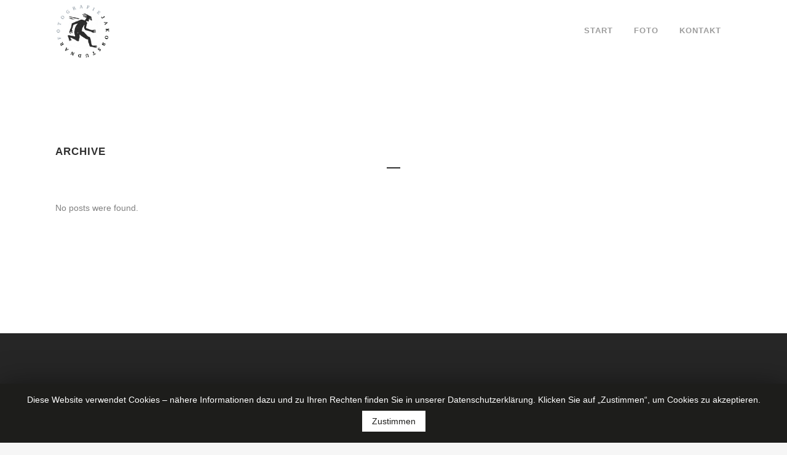

--- FILE ---
content_type: text/css
request_url: https://fotostudnar.de/wp-content/themes/bridge/style.css?ver=6.1.9
body_size: 467
content:
/*
Theme Name: Bridge
Theme URI: http://demo.qodeinteractive.com/bridge/
Description: Bridge Theme
Tags: creative, portfolio, multi-purpose, clean, retina, responsive, parallax, mega menu, blog, agency, business, fullscreen, modern, background video, ajax
Author: Qode Interactive
Author URI: http://www.qodethemes.com/
Version: 13.5
License: GNU General Public License
License URI: licence/GPL.txt

CSS changes can be made in files in the /css/ folder. This is a placeholder file required by WordPress, so do not delete it.

*/

input, textarea{
	border: solid 1px #ccc!important;
}

#cookie-law-info-bar {
	font-size: 10pt!important;}

#ftg-11 .tile .caption-block .text-wrapper span.title {
    color: #ffffff;
    font-weight: bold;
    font-size: 28px!important;
}


.modula .modula-items .modula-item > a{
    cursor: url(./img/cursor_plus.png) 22 22,crosshair!important;
}
.container_inner p{padding:0 0 15px 0!important}

.final-tiles-gallery .tile .caption-block {
    left: 0!important;
    right: 0!important;
}

.content{
    padding:10px!important
}

.content, .container, .full_width{
    background-color: #fff!important;
}

--- FILE ---
content_type: text/css
request_url: https://fotostudnar.de/wp-content/themes/bridge/style.css
body_size: 467
content:
/*
Theme Name: Bridge
Theme URI: http://demo.qodeinteractive.com/bridge/
Description: Bridge Theme
Tags: creative, portfolio, multi-purpose, clean, retina, responsive, parallax, mega menu, blog, agency, business, fullscreen, modern, background video, ajax
Author: Qode Interactive
Author URI: http://www.qodethemes.com/
Version: 13.5
License: GNU General Public License
License URI: licence/GPL.txt

CSS changes can be made in files in the /css/ folder. This is a placeholder file required by WordPress, so do not delete it.

*/

input, textarea{
	border: solid 1px #ccc!important;
}

#cookie-law-info-bar {
	font-size: 10pt!important;}

#ftg-11 .tile .caption-block .text-wrapper span.title {
    color: #ffffff;
    font-weight: bold;
    font-size: 28px!important;
}


.modula .modula-items .modula-item > a{
    cursor: url(./img/cursor_plus.png) 22 22,crosshair!important;
}
.container_inner p{padding:0 0 15px 0!important}

.final-tiles-gallery .tile .caption-block {
    left: 0!important;
    right: 0!important;
}

.content{
    padding:10px!important
}

.content, .container, .full_width{
    background-color: #fff!important;
}